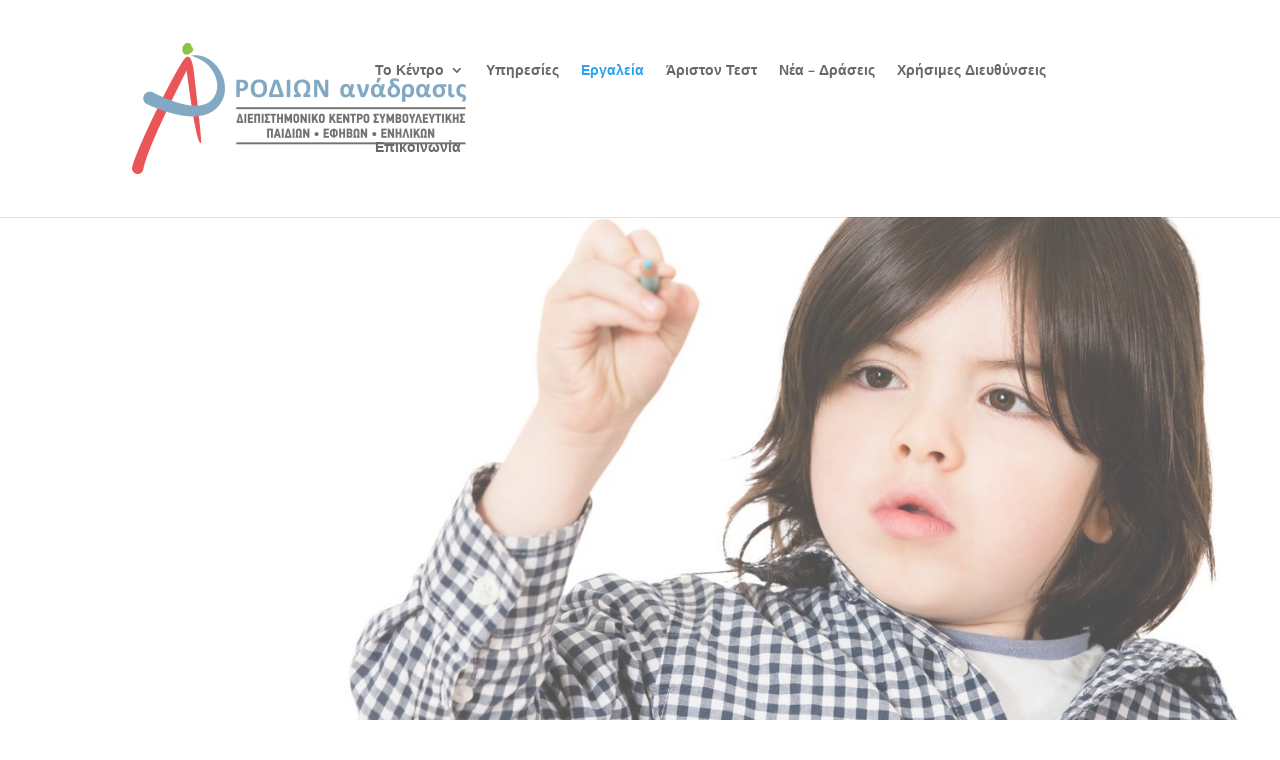

--- FILE ---
content_type: application/x-javascript; charset=utf-8
request_url: https://consent.cookiebot.com/182ac31b-1df1-4c6c-8f3f-e396e7031fc3/cc.js?renew=false&referer=anadrasis.gr&dnt=false&init=false
body_size: 246
content:
if(console){var cookiedomainwarning='Error: The domain ANADRASIS.GR is not authorized to show the cookie banner for domain group ID 182ac31b-1df1-4c6c-8f3f-e396e7031fc3. Please add it to the domain group in the Cookiebot Manager to authorize the domain.';if(typeof console.warn === 'function'){console.warn(cookiedomainwarning)}else{console.log(cookiedomainwarning)}};

--- FILE ---
content_type: application/x-javascript
request_url: https://consentcdn.cookiebot.com/consentconfig/182ac31b-1df1-4c6c-8f3f-e396e7031fc3/anadrasis.gr/configuration.js
body_size: 452
content:
CookieConsent.configuration.tags.push({id:190293245,type:"script",tagID:"",innerHash:"",outerHash:"",tagHash:"15715941308418",url:"https://www.googletagmanager.com/gtag/js?id=G-KJM0V816VC",resolvedUrl:"https://www.googletagmanager.com/gtag/js?id=G-KJM0V816VC",cat:[3]});CookieConsent.configuration.tags.push({id:190293246,type:"script",tagID:"",innerHash:"",outerHash:"",tagHash:"14665616453367",url:"https://www.google.com/recaptcha/api.js?render=6LdrslEeAAAAAO8bI6CHAd-jR4wUglyEA6aLklok&ver=4.24.2",resolvedUrl:"https://www.google.com/recaptcha/api.js?render=6LdrslEeAAAAAO8bI6CHAd-jR4wUglyEA6aLklok&ver=4.24.2",cat:[1]});